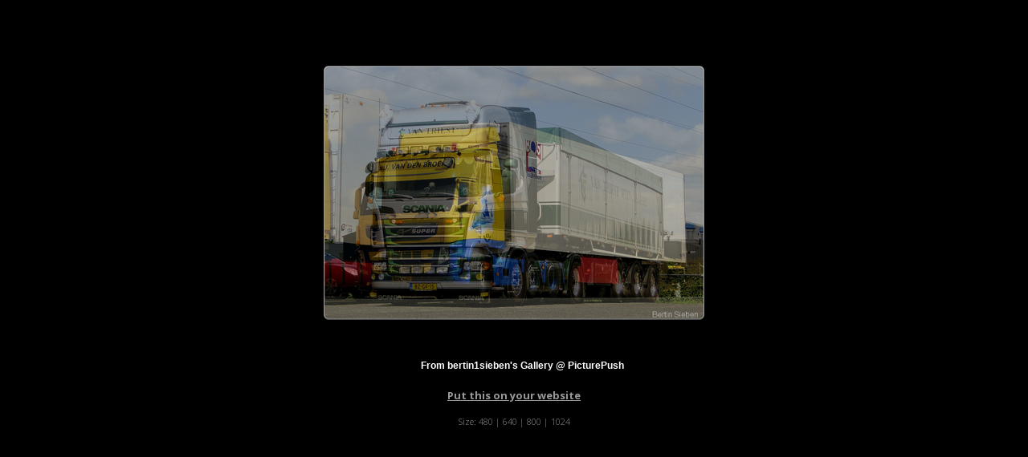

--- FILE ---
content_type: text/html; charset=UTF-8
request_url: https://bertin1sieben.picturepush.com/slideshow?alid=211771
body_size: 724
content:
<html xml:lang="en" lang="en">
  <head>
  	<title>
        Slideshow - 
        01,02-06-2012 Photo album by  Bertin1sieben -   
        
                        
        PicturePush         - Photos        
    
    </title>	
	<script type="text/javascript" src="/consyn/base.js.php?v5"></script>
    <script>Consyn.start('/consyn',['en']);</script>
    
	<link rel="stylesheet" href="https://picturepush.com/style/base3.css?v1698485769" type="text/css" />
    <link rel="shortcut icon" href="/favicon.ico" /> 
    
    <style>
        body{ background-color: black;}
        
        body, p, a{ color: #999999; }
        #center div { margin: auto; }
        .sizes {  font-size: 11px;  }
        .sizes a { text-decoration: none;font-weight: normal; }
    </style>
    
    <meta http-equiv="Content-Type" content="text/html; charset=UTF-8"></meta>
    
  </head>
  <body style="background-color: black; text-align: center;">
    <div id="center" style=" margin: 10px auto 0 auto;">
            
        <script src="/external.js.php?module=slide&mode=album&format=480&&clid=39498&alid=211771" type="text/javascript"></script>
    
        
    <p><a href="/site_publish?ex_clid=39498&mode=album&alid=211771">Put this on your website</a></p>
    
     <p class="sizes">Size: <a href="/slideshow?alid=211771&format=480">480</a> | <a href="/slideshow?alid=211771&format=640">640</a>
     | <a href="/slideshow?alid=211771&format=800">800</a>
     | <a href="/slideshow?alid=211771&format=1024">1024</a></p>
    </div>
  
   
  </body>
</html>

--- FILE ---
content_type: text/javascript;charset=UTF-8
request_url: https://bertin1sieben.picturepush.com/external.js.php?module=slide&mode=album&format=480&&clid=39498&alid=211771
body_size: 2562
content:
if(typeof CONSYN_WIDGET_ID == "undefined"){
    CONSYN_WIDGET_ID = 1;
    CONSYN_WIDGETS = {};
}

ComConsynXss = new function() {
    
  var widgets = CONSYN_WIDGETS;
  this.widgets= CONSYN_WIDGETS;
    
  var BASE_URL = ('https:' == document.location.protocol ?'https://':'http://')+'bertin1sieben.picturepush.com/';
  var CONTENT_URL = BASE_URL + 'api.php?data_format=json&module=slide&mode=album&format=480&clid=39498&alid=211771';
  var STYLESHEET_URL = ('https:' == document.location.protocol ?'https://':'http://')+'bertin1sieben.picturepush.com/widgets/slide.css';
  
  var REQUEST = {"ml_tpl_path":"\/external.js.php","module":"slide","mode":"album","format":"480","clid":"39498","alid":"211771"};
  
  
  function getWidgetId(){
     return (CONSYN_WIDGET_ID++);
  }
  
  function findWidget(id){
     return document.getElementById("com_consyn_widget_"+id);    
  }
  
  function requestStylesheet(stylesheet_url) {
    stylesheet = document.createElement("link");
    stylesheet.rel = "stylesheet";
    stylesheet.type = "text/css";
    stylesheet.href = stylesheet_url;
    stylesheet.media = "all";
    document.lastChild.firstChild.appendChild(stylesheet);
  }
  

  
  Widget = {
      apply: function(htmlElement){
        for(var key in this){
            if(key!="apply"){
                htmlElement[key] = this[key];    
            }
        }
        htmlElement.init();
      },
      extend: function(obj){
         for(var key in this){
            if(typeof obj[key]=="undefined" || key=="extend"){
           		obj[key] = this[key];
            }
         }
         obj.$super = this;
         return obj; 
      },
      receive:  function(data){
         alert("received data for widget"+this.$consynWidgetId);
      },
      request: function(data){
            if(typeof data=="undefined") data={};
          
            data['callback'] = 'ComConsynXss.widgets['+this.$consynWidgetId+'].receive';  
          
            //data['__cookies'] = document.cookie;
            
            var script = document.createElement('script');
            // How you'd pass the current URL into the request
            
            strBuff = [];
            for(var key in data){
                val = data[key];
                
                if(typeof val != "function" && val!=null && key.length>0){
                    strBuff.push("&");
                    
                    strBuff.push(key);
                    strBuff.push("=");
                    strBuff.push(encodeURIComponent(val));
                }
            }
            
            script.src = CONTENT_URL+strBuff.join("");
            
            document.getElementsByTagName("head")[0].appendChild(script);
          
          
      },
      write: function(){
          var id = getWidgetId();
      
          document.write("<div id=\"com_consyn_widget_"+id+"\">loading...</div>");
      
      
          var w = findWidget(id);
          this.$consynWidgetId = id; 
      
          this.apply(w);
      
          widgets[id] = w;
          
          return w;   
          
      }
  }
  
  
  
  
  requestStylesheet(STYLESHEET_URL);
  
  
var entityMap = {
    "&": "&amp;",
    "<": "&lt;",
    ">": "&gt;",
    '"': '&quot;',
    "'": '&#39;',
    "/": '&#x2F;'
  };

function ppEscapeHtml(string) {
    return String(string).replace(/[&<>"'\/]/g, function (s) {
      return entityMap[s];
    });
}

function img_url(row, format){
    
    
    
    return row["server"]+ "/photo/" + encodeURIComponent(format) + "/" + encodeURIComponent((row["FileType"]=="0" || format=="movie")?row["imagefullname"]:(row["Id"]+".jpg")); 
    
}
Slide = Widget.extend({
    $data: null,
    $current: 0,
    $interval: null,
    $href: null,
    $time: 1500,
    $repeats: -1,
    $rep: 0,
    $format: '480',
    $paused: false,
    init: function(){
        this.className="picturepushSlide";  
        
        this.onclick = function(){
            if(this.$href) location.href = this.$href;    
        }
        
        if(typeof REQUEST.repeats !="undefined"){
            this.$repeats = parseInt(REQUEST.repeats);
        }
        if(typeof REQUEST.time !="undefined"){
            this.$time = parseInt(REQUEST.time);
        }        

        if(typeof REQUEST.format !="undefined"){
            this.$format = REQUEST.format;
            
            this.style.width = (parseInt(this.$format)+20)+'px';
            this.style.height = (parseInt(this.$format)-20)+'px';
            
        }        

        
        this.request({pageSize:1000});
        
    },
    fadeTo: function(i, opacity){
            var object = document.getElementById(this.id+"_"+i).style;
            object.opacity = (opacity);
            object.MozOpacity = (opacity);
            object.KhtmlOpacity = (opacity);
            object.filter = "alpha(opacity=" + opacity*100 + ")";         
        
    },
    $tick: 0,
    $stage: 1,
    $STEP: 40,
    animate: function(){
        if(this.$paused) return;
        
        var o = document.getElementById(this.id+"_1");
        var o2 = document.getElementById(this.id+"_2");

        
        
        if(this.$stage==0){
           if(this.$tick < 800){                
                var p = this.$tick/800;
                
                if(p>1) p =1;  
                if(p<0) p=0;
                
                this.fadeTo(1, 1-(p*p));
                this.fadeTo(2, p*p);    
                
                
                
           }else{
             this.switchCurrent();
                this.$stage=1;
                this.$tick=0;
           } 
        }
        if(this.$stage==1){
          if(o.loaded || this.$tick > 4000){
            this.fadeTo(1, 1); 
            this.fadeTo(2, 0);
            this.next();                
            this.$tick=0;
            this.$stage=2;  
          }
           
            
        }
        if(this.$stage==2){
          if((this.$tick > this.$time && o2.loaded)||this.$tick>12000){
                this.$tick=0;
                this.$stage=0;
          }
 
          
        }
        
        
        var w = o.width;
        var h = o.height;
        o.style.marginLeft = (-w/2)+"px";
        o.style.marginTop = (-h/2)+"px";
        
        
        w = o2.width;
        h = o2.height;
        o2.style.marginLeft = (-w/2)+"px";
        o2.style.marginTop = (-h/2)+"px";
        
        
        
        this.$tick+=this.$STEP;
    },
    receive: function(data){  
        
        this.innerHTML = "<img id=\""+this.id+"_1\" onload=\"this.loaded=true;\" /><img id=\""+this.id+"_2\"  onload=\"this.loaded=true;\" />";
        
        if(data.UserName){
            this.innerHTML += "<strong><a href=\""+ppEscapeHtml(data.UserPage)+"\">From "+ppEscapeHtml(data.UserName)+"'s Gallery @ PicturePush</a></strong>";    
        }else{
            this.innerHTML += "<strong><a href=\""+BASE_URL+"\">From PicturePush</a></strong>";
        }
        
        this.$data = data;
        this.switchCurrent();
       // this.next();
        var self = this;
        setInterval(function(){
            self.animate();    
        },this.$STEP);
        
        this.fadeTo(1, 1); 
        this.fadeTo(2, 0);
        
    },
    switchCurrent: function(){
        var img1 = this.$data.rows[this.$current];
        var o = document.getElementById(this.id+"_1");
        o.loaded=false;
        this.setImage(o, img1); 
    },
    next: function(){
        var img1 = this.$data.rows[this.$current];
        var o = document.getElementById(this.id+"_1");
        
        if(this.$paused) return;

        
        var url = (this.$data.UserPage)?(this.$data.UserPage+"/"):BASE_URL;
        url += "album/"+img1['albumid']+"/"+img1['Id'];
        this.$href = url;        
        
        this.$current++;
        if(this.$current == this.$data.rows.length){
            this.$current = 0;
            this.$rep++;
            if(this.$repeats > 0 && this.$rep>=this.$repeats){
                
                this.$paused = true;    
            }
        }
        var img2 = this.$data.rows[this.$current];
        
        o = document.getElementById(this.id+"_2");
        o.loaded=false;
        this.setImage(o,img2);
        
        
        
    },
    setImage: function(img, row){
        img.src = img_url(row,this.$format);   
    }
});



Slide.write();
  
}



--- FILE ---
content_type: application/javascript
request_url: https://bertin1sieben.picturepush.com/api.php?data_format=json&module=slide&mode=album&format=480&clid=39498&alid=211771&pageSize=1000&callback=ComConsynXss.widgets%5B1%5D.receive
body_size: 5664
content:
ComConsynXss.widgets[1].receive({"UserName":"bertin1sieben","UserPage":"https:\/\/bertin1sieben.picturepush.com","rows":[{"Id":"8400719","uploaddate":"2012-06-03 15:43:37","resolution":"800*537","userid":"39498","albumid":"211771","imagefullname":"8400719.jpg","Access_type":"Public","ofilename":"118-BorderMaker.jpg","FileType":"0","version":"0","description":null,"takendate":"2012-06-02 16:10:16","avgrating":null,"views":"2258","hidden":"0","filesize":"665274","email":null,"geo_location":null,"geo_lat":null,"geo_lng":null,"geo_detail":null,"category":"0","albumname":"01,02-06-2012","Album_Access_type":"Public","Computed_Access_type":"Public","guid":"f735079c87eaf69b7c0856e2fe235036","on_s3":"{\"\/picturepush_all\/f735079c87eaf69b7c0856e2fe235036\/100c\/8400719.jpg\":{\"name\":\"\/picturepush_all\/f735079c87eaf69b7c0856e2fe235036\/100c\/8400719.jpg\",\"time\":1338731019,\"size\":19154,\"hash\":\"22974e669cfabd07989e0a5341e9a8c2\"},\"\/picturepush_all\/f735079c87eaf69b7c0856e2fe235036\/220\/8400719.jpg\":{\"name\":\"\/picturepush_all\/f735079c87eaf69b7c0856e2fe235036\/220\/8400719.jpg\",\"time\":1338731548,\"size\":57077,\"hash\":\"e5d0c8a37b50e40f2d74c3690a8cdf61\"},\"\/picturepush_all\/f735079c87eaf69b7c0856e2fe235036\/32c\/8400719.jpg\":{\"name\":\"\/picturepush_all\/f735079c87eaf69b7c0856e2fe235036\/32c\/8400719.jpg\",\"time\":1338732272,\"size\":2335,\"hash\":\"e5400974cd527aa8a1fba809982a5965\"},\"\/picturepush_all\/f735079c87eaf69b7c0856e2fe235036\/480\/8400719.jpg\":{\"name\":\"\/picturepush_all\/f735079c87eaf69b7c0856e2fe235036\/480\/8400719.jpg\",\"time\":1338731019,\"size\":233379,\"hash\":\"3204e0ea2c07205ead5f3e09a40558c8\"},\"\/picturepush_all\/f735079c87eaf69b7c0856e2fe235036\/640\/8400719.jpg\":{\"name\":\"\/picturepush_all\/f735079c87eaf69b7c0856e2fe235036\/640\/8400719.jpg\",\"time\":1338731548,\"size\":400822,\"hash\":\"6b3e5e1f6dfe8db435aacab85606b11b\"},\"\/picturepush_all\/f735079c87eaf69b7c0856e2fe235036\/64c\/8400719.jpg\":{\"name\":\"\/picturepush_all\/f735079c87eaf69b7c0856e2fe235036\/64c\/8400719.jpg\",\"time\":1338731019,\"size\":8011,\"hash\":\"bf7401bde51dab999fb4342efb8c3ce1\"},\"\/picturepush_all\/f735079c87eaf69b7c0856e2fe235036\/img\/8400719.jpg\":{\"name\":\"\/picturepush_all\/f735079c87eaf69b7c0856e2fe235036\/img\/8400719.jpg\",\"time\":1338731019,\"size\":665274,\"hash\":\"c6b55ec4cfd065e6e9419bfdc0b66284\"}}","takenday":"2012-06-02","gallery_id":"39498","IP":"94.213.139.249","md5hash":null,"deleted":"0","username":"bertin1sieben","usertype":"p","pagename":"bertin1sieben","suspended":"0","pref_show_originals":"1","pref_copyright_enable":"0","disk":"4","__row":0,"server":"https:\/\/www1.picturepush.com"},{"Id":"8400718","uploaddate":"2012-06-03 15:43:36","resolution":"800*538","userid":"39498","albumid":"211771","imagefullname":"8400718.jpg","Access_type":"Public","ofilename":"107-BorderMaker.jpg","FileType":"0","version":"0","description":null,"takendate":"2012-06-02 16:08:25","avgrating":null,"views":"1468","hidden":"0","filesize":"547242","email":null,"geo_location":null,"geo_lat":null,"geo_lng":null,"geo_detail":null,"category":"0","albumname":"01,02-06-2012","Album_Access_type":"Public","Computed_Access_type":"Public","guid":"e0b9b1544d0d01a42776dfc56da93c22","on_s3":"{\"\/picturepush_all\/e0b9b1544d0d01a42776dfc56da93c22\/100c\/8400718.jpg\":{\"name\":\"\/picturepush_all\/e0b9b1544d0d01a42776dfc56da93c22\/100c\/8400718.jpg\",\"time\":1338731017,\"size\":17573,\"hash\":\"0238db9b006db2b2eed40f634f9db834\"},\"\/picturepush_all\/e0b9b1544d0d01a42776dfc56da93c22\/220\/8400718.jpg\":{\"name\":\"\/picturepush_all\/e0b9b1544d0d01a42776dfc56da93c22\/220\/8400718.jpg\",\"time\":1338731534,\"size\":49471,\"hash\":\"3dea2dcf76366f25448598ff1559233e\"},\"\/picturepush_all\/e0b9b1544d0d01a42776dfc56da93c22\/480\/8400718.jpg\":{\"name\":\"\/picturepush_all\/e0b9b1544d0d01a42776dfc56da93c22\/480\/8400718.jpg\",\"time\":1338731017,\"size\":197552,\"hash\":\"5086299acac29f77c675ca1801634e3b\"},\"\/picturepush_all\/e0b9b1544d0d01a42776dfc56da93c22\/640\/8400718.jpg\":{\"name\":\"\/picturepush_all\/e0b9b1544d0d01a42776dfc56da93c22\/640\/8400718.jpg\",\"time\":1338731534,\"size\":339353,\"hash\":\"dbfdc1ae2bcc5cb60f4f4542e3cd07f3\"},\"\/picturepush_all\/e0b9b1544d0d01a42776dfc56da93c22\/64c\/8400718.jpg\":{\"name\":\"\/picturepush_all\/e0b9b1544d0d01a42776dfc56da93c22\/64c\/8400718.jpg\",\"time\":1338731017,\"size\":7679,\"hash\":\"c114f8408829e4ebf5d4d9cf1cc9e550\"},\"\/picturepush_all\/e0b9b1544d0d01a42776dfc56da93c22\/img\/8400718.jpg\":{\"name\":\"\/picturepush_all\/e0b9b1544d0d01a42776dfc56da93c22\/img\/8400718.jpg\",\"time\":1338731017,\"size\":547242,\"hash\":\"402a0e52ed862e3613170c49db84af2f\"}}","takenday":"2012-06-02","gallery_id":"39498","IP":"94.213.139.249","md5hash":null,"deleted":"0","username":"bertin1sieben","usertype":"p","pagename":"bertin1sieben","suspended":"0","pref_show_originals":"1","pref_copyright_enable":"0","disk":"4","__row":1,"server":"https:\/\/www1.picturepush.com"},{"Id":"8400717","uploaddate":"2012-06-03 15:43:34","resolution":"800*538","userid":"39498","albumid":"211771","imagefullname":"8400717.jpg","Access_type":"Public","ofilename":"106-BorderMaker.jpg","FileType":"0","version":"0","description":null,"takendate":"2012-06-02 15:48:33","avgrating":null,"views":"1425","hidden":"0","filesize":"457346","email":null,"geo_location":null,"geo_lat":null,"geo_lng":null,"geo_detail":null,"category":"0","albumname":"01,02-06-2012","Album_Access_type":"Public","Computed_Access_type":"Public","guid":"0318c5aac6f9972742085006a91dbbcf","on_s3":"{\"\/picturepush_all\/0318c5aac6f9972742085006a91dbbcf\/100c\/8400717.jpg\":{\"name\":\"\/picturepush_all\/0318c5aac6f9972742085006a91dbbcf\/100c\/8400717.jpg\",\"time\":1338731016,\"size\":12863,\"hash\":\"a65ab61a604089c7ee2cba09112fd45d\"},\"\/picturepush_all\/0318c5aac6f9972742085006a91dbbcf\/220\/8400717.jpg\":{\"name\":\"\/picturepush_all\/0318c5aac6f9972742085006a91dbbcf\/220\/8400717.jpg\",\"time\":1338731491,\"size\":39367,\"hash\":\"b3c7d7374850154191224b4831bc00fd\"},\"\/picturepush_all\/0318c5aac6f9972742085006a91dbbcf\/480\/8400717.jpg\":{\"name\":\"\/picturepush_all\/0318c5aac6f9972742085006a91dbbcf\/480\/8400717.jpg\",\"time\":1338731016,\"size\":160995,\"hash\":\"e405def9855afb9bdde9697a0da42e95\"},\"\/picturepush_all\/0318c5aac6f9972742085006a91dbbcf\/640\/8400717.jpg\":{\"name\":\"\/picturepush_all\/0318c5aac6f9972742085006a91dbbcf\/640\/8400717.jpg\",\"time\":1338731491,\"size\":279927,\"hash\":\"2da3f4ef93966ba30da61d3645c8fe78\"},\"\/picturepush_all\/0318c5aac6f9972742085006a91dbbcf\/64c\/8400717.jpg\":{\"name\":\"\/picturepush_all\/0318c5aac6f9972742085006a91dbbcf\/64c\/8400717.jpg\",\"time\":1338731015,\"size\":5846,\"hash\":\"6575613b79521874cebaafb1eaddbcbb\"},\"\/picturepush_all\/0318c5aac6f9972742085006a91dbbcf\/img\/8400717.jpg\":{\"name\":\"\/picturepush_all\/0318c5aac6f9972742085006a91dbbcf\/img\/8400717.jpg\",\"time\":1338731015,\"size\":457346,\"hash\":\"f386abac58ba69af32729d7d54f3acf8\"}}","takenday":"2012-06-02","gallery_id":"39498","IP":"94.213.139.249","md5hash":null,"deleted":"0","username":"bertin1sieben","usertype":"p","pagename":"bertin1sieben","suspended":"0","pref_show_originals":"1","pref_copyright_enable":"0","disk":"4","__row":2,"server":"https:\/\/www1.picturepush.com"},{"Id":"8400716","uploaddate":"2012-06-03 15:43:33","resolution":"800*538","userid":"39498","albumid":"211771","imagefullname":"8400716.jpg","Access_type":"Public","ofilename":"105-BorderMaker.jpg","FileType":"0","version":"0","description":null,"takendate":"2012-06-01 21:51:09","avgrating":null,"views":"848","hidden":"0","filesize":"620295","email":null,"geo_location":null,"geo_lat":null,"geo_lng":null,"geo_detail":null,"category":"0","albumname":"01,02-06-2012","Album_Access_type":"Public","Computed_Access_type":"Public","guid":"60129f15e5451f5d5f468c91993d231d","on_s3":"{\"\/picturepush_all\/60129f15e5451f5d5f468c91993d231d\/100c\/8400716.jpg\":{\"name\":\"\/picturepush_all\/60129f15e5451f5d5f468c91993d231d\/100c\/8400716.jpg\",\"time\":1338731014,\"size\":18285,\"hash\":\"fa41e2eca21748dff2fba43e04acd8be\"},\"\/picturepush_all\/60129f15e5451f5d5f468c91993d231d\/220\/8400716.jpg\":{\"name\":\"\/picturepush_all\/60129f15e5451f5d5f468c91993d231d\/220\/8400716.jpg\",\"time\":1338731458,\"size\":54473,\"hash\":\"9c053ea305a949fdf79dc3adddde559e\"},\"\/picturepush_all\/60129f15e5451f5d5f468c91993d231d\/480\/8400716.jpg\":{\"name\":\"\/picturepush_all\/60129f15e5451f5d5f468c91993d231d\/480\/8400716.jpg\",\"time\":1338731014,\"size\":220358,\"hash\":\"3dc84d8159338cd623a8469a90a25be8\"},\"\/picturepush_all\/60129f15e5451f5d5f468c91993d231d\/640\/8400716.jpg\":{\"name\":\"\/picturepush_all\/60129f15e5451f5d5f468c91993d231d\/640\/8400716.jpg\",\"time\":1338731458,\"size\":380011,\"hash\":\"f855f441decc2e8943ceb88e4bffbde8\"},\"\/picturepush_all\/60129f15e5451f5d5f468c91993d231d\/64c\/8400716.jpg\":{\"name\":\"\/picturepush_all\/60129f15e5451f5d5f468c91993d231d\/64c\/8400716.jpg\",\"time\":1338731014,\"size\":7785,\"hash\":\"508a282aa0a0c8e8d66518a3c658d871\"},\"\/picturepush_all\/60129f15e5451f5d5f468c91993d231d\/img\/8400716.jpg\":{\"name\":\"\/picturepush_all\/60129f15e5451f5d5f468c91993d231d\/img\/8400716.jpg\",\"time\":1338731014,\"size\":620295,\"hash\":\"035c5f138914cc7330cf3df2a66a9fc0\"}}","takenday":"2012-06-01","gallery_id":"39498","IP":"94.213.139.249","md5hash":null,"deleted":"0","username":"bertin1sieben","usertype":"p","pagename":"bertin1sieben","suspended":"0","pref_show_originals":"1","pref_copyright_enable":"0","disk":"4","__row":3,"server":"https:\/\/www1.picturepush.com"},{"Id":"8400715","uploaddate":"2012-06-03 15:43:31","resolution":"800*538","userid":"39498","albumid":"211771","imagefullname":"8400715.jpg","Access_type":"Public","ofilename":"094-BorderMaker.jpg","FileType":"0","version":"0","description":null,"takendate":"2012-06-01 21:19:53","avgrating":null,"views":"860","hidden":"0","filesize":"536310","email":null,"geo_location":null,"geo_lat":null,"geo_lng":null,"geo_detail":null,"category":"0","albumname":"01,02-06-2012","Album_Access_type":"Public","Computed_Access_type":"Public","guid":"d9eddcea2bd580131d09c43ba3d5daa2","on_s3":"{\"\\\/picturepush_all\\\/d9eddcea2bd580131d09c43ba3d5daa2\\\/100c\\\/8400715.jpg\":{\"name\":\"\\\/picturepush_all\\\/d9eddcea2bd580131d09c43ba3d5daa2\\\/100c\\\/8400715.jpg\",\"time\":1338731012,\"size\":16641,\"hash\":\"8febb711805f6a48e2a1075716b6d351\"},\"\\\/picturepush_all\\\/d9eddcea2bd580131d09c43ba3d5daa2\\\/220\\\/8400715.jpg\":{\"name\":\"\\\/picturepush_all\\\/d9eddcea2bd580131d09c43ba3d5daa2\\\/220\\\/8400715.jpg\",\"time\":1338731442,\"size\":48721,\"hash\":\"e10d56272b54fc23559542db490fcbee\"},\"\\\/picturepush_all\\\/d9eddcea2bd580131d09c43ba3d5daa2\\\/480\\\/8400715.jpg\":{\"name\":\"\\\/picturepush_all\\\/d9eddcea2bd580131d09c43ba3d5daa2\\\/480\\\/8400715.jpg\",\"time\":1338731013,\"size\":192792,\"hash\":\"1eb1facb154177e9eb2221baef90f3c5\"},\"\\\/picturepush_all\\\/d9eddcea2bd580131d09c43ba3d5daa2\\\/640\\\/8400715.jpg\":{\"name\":\"\\\/picturepush_all\\\/d9eddcea2bd580131d09c43ba3d5daa2\\\/640\\\/8400715.jpg\",\"time\":1338731442,\"size\":330324,\"hash\":\"2902c8eaa5a23aa0f173f01e9a5d04e5\"},\"\\\/picturepush_all\\\/d9eddcea2bd580131d09c43ba3d5daa2\\\/64c\\\/8400715.jpg\":{\"name\":\"\\\/picturepush_all\\\/d9eddcea2bd580131d09c43ba3d5daa2\\\/64c\\\/8400715.jpg\",\"time\":1338731012,\"size\":7323,\"hash\":\"3b317f6cd556ac91d08847374f83039a\"},\"\\\/picturepush_all\\\/d9eddcea2bd580131d09c43ba3d5daa2\\\/img\\\/8400715.jpg\":{\"name\":\"\\\/picturepush_all\\\/d9eddcea2bd580131d09c43ba3d5daa2\\\/img\\\/8400715.jpg\",\"time\":1338731012,\"size\":536310,\"hash\":\"dd15dfccb528e5b35ec3234bec67b473\"},\"\\\/picturepush_all\\\/d9eddcea2bd580131d09c43ba3d5daa2\\\/oimg\\\/8400715.jpg\":{\"name\":\"\\\/picturepush_all\\\/d9eddcea2bd580131d09c43ba3d5daa2\\\/oimg\\\/8400715.jpg\",\"time\":1769667901,\"size\":237651,\"hash\":\"a5f661d5ef5ccc0dac1a5da6d4b3bdc9\"}}","takenday":"2012-06-01","gallery_id":"39498","IP":"94.213.139.249","md5hash":null,"deleted":"0","username":"bertin1sieben","usertype":"p","pagename":"bertin1sieben","suspended":"0","pref_show_originals":"1","pref_copyright_enable":"0","disk":"4","__row":4,"server":"https:\/\/www1.picturepush.com"},{"Id":"8400714","uploaddate":"2012-06-03 15:43:29","resolution":"800*538","userid":"39498","albumid":"211771","imagefullname":"8400714.jpg","Access_type":"Public","ofilename":"087-BorderMaker.jpg","FileType":"0","version":"0","description":null,"takendate":"2012-06-01 21:00:00","avgrating":null,"views":"843","hidden":"0","filesize":"548021","email":null,"geo_location":null,"geo_lat":null,"geo_lng":null,"geo_detail":null,"category":"0","albumname":"01,02-06-2012","Album_Access_type":"Public","Computed_Access_type":"Public","guid":"6c35cd841af0af81ac53566b0f2811bf","on_s3":"{\"\/picturepush_all\/6c35cd841af0af81ac53566b0f2811bf\/100c\/8400714.jpg\":{\"name\":\"\/picturepush_all\/6c35cd841af0af81ac53566b0f2811bf\/100c\/8400714.jpg\",\"time\":1338731011,\"size\":15611,\"hash\":\"43e301b6974d02ad8c0016ca439014dd\"},\"\/picturepush_all\/6c35cd841af0af81ac53566b0f2811bf\/220\/8400714.jpg\":{\"name\":\"\/picturepush_all\/6c35cd841af0af81ac53566b0f2811bf\/220\/8400714.jpg\",\"time\":1338731427,\"size\":46441,\"hash\":\"78ab6186bf5d4c96025f35b32c4d0df4\"},\"\/picturepush_all\/6c35cd841af0af81ac53566b0f2811bf\/480\/8400714.jpg\":{\"name\":\"\/picturepush_all\/6c35cd841af0af81ac53566b0f2811bf\/480\/8400714.jpg\",\"time\":1338731011,\"size\":190660,\"hash\":\"3a3870e3d206857b336b879e7ecc0992\"},\"\/picturepush_all\/6c35cd841af0af81ac53566b0f2811bf\/640\/8400714.jpg\":{\"name\":\"\/picturepush_all\/6c35cd841af0af81ac53566b0f2811bf\/640\/8400714.jpg\",\"time\":1338731427,\"size\":330461,\"hash\":\"86eda9d86cc224599794fa4551fbe8d3\"},\"\/picturepush_all\/6c35cd841af0af81ac53566b0f2811bf\/64c\/8400714.jpg\":{\"name\":\"\/picturepush_all\/6c35cd841af0af81ac53566b0f2811bf\/64c\/8400714.jpg\",\"time\":1338731011,\"size\":6706,\"hash\":\"524a69c6407ca1862182bdfc845dcae7\"},\"\/picturepush_all\/6c35cd841af0af81ac53566b0f2811bf\/img\/8400714.jpg\":{\"name\":\"\/picturepush_all\/6c35cd841af0af81ac53566b0f2811bf\/img\/8400714.jpg\",\"time\":1338731011,\"size\":548021,\"hash\":\"54d71897baefe83477a4261732f639cd\"}}","takenday":"2012-06-01","gallery_id":"39498","IP":"94.213.139.249","md5hash":null,"deleted":"0","username":"bertin1sieben","usertype":"p","pagename":"bertin1sieben","suspended":"0","pref_show_originals":"1","pref_copyright_enable":"0","disk":"4","__row":5,"server":"https:\/\/www1.picturepush.com"},{"Id":"8400713","uploaddate":"2012-06-03 15:43:28","resolution":"800*538","userid":"39498","albumid":"211771","imagefullname":"8400713.jpg","Access_type":"Public","ofilename":"079-BorderMaker.jpg","FileType":"0","version":"0","description":null,"takendate":"2012-06-01 20:56:04","avgrating":null,"views":"811","hidden":"0","filesize":"560743","email":null,"geo_location":null,"geo_lat":null,"geo_lng":null,"geo_detail":null,"category":"0","albumname":"01,02-06-2012","Album_Access_type":"Public","Computed_Access_type":"Public","guid":"a41e6ae7b2a2c7851e9e289987294473","on_s3":"{\"\/picturepush_all\/a41e6ae7b2a2c7851e9e289987294473\/100c\/8400713.jpg\":{\"name\":\"\/picturepush_all\/a41e6ae7b2a2c7851e9e289987294473\/100c\/8400713.jpg\",\"time\":1338731009,\"size\":17468,\"hash\":\"879804ff1b7fb276984e35f70df982ce\"},\"\/picturepush_all\/a41e6ae7b2a2c7851e9e289987294473\/480\/8400713.jpg\":{\"name\":\"\/picturepush_all\/a41e6ae7b2a2c7851e9e289987294473\/480\/8400713.jpg\",\"time\":1338731009,\"size\":201801,\"hash\":\"e7c71201e8fc82d81f4d66f39b787649\"},\"\/picturepush_all\/a41e6ae7b2a2c7851e9e289987294473\/640\/8400713.jpg\":{\"name\":\"\/picturepush_all\/a41e6ae7b2a2c7851e9e289987294473\/640\/8400713.jpg\",\"time\":1376936636,\"size\":345973,\"hash\":\"a6fd7e7101aa4a8e2f55eec3130dd843\"},\"\/picturepush_all\/a41e6ae7b2a2c7851e9e289987294473\/64c\/8400713.jpg\":{\"name\":\"\/picturepush_all\/a41e6ae7b2a2c7851e9e289987294473\/64c\/8400713.jpg\",\"time\":1338731009,\"size\":7532,\"hash\":\"c78eb561189bb469d32cb43a6604cb41\"},\"\/picturepush_all\/a41e6ae7b2a2c7851e9e289987294473\/img\/8400713.jpg\":{\"name\":\"\/picturepush_all\/a41e6ae7b2a2c7851e9e289987294473\/img\/8400713.jpg\",\"time\":1338731009,\"size\":560743,\"hash\":\"7383b6c745de9e6ca363db0d3364bf89\"}}","takenday":"2012-06-01","gallery_id":"39498","IP":"94.213.139.249","md5hash":null,"deleted":"0","username":"bertin1sieben","usertype":"p","pagename":"bertin1sieben","suspended":"0","pref_show_originals":"1","pref_copyright_enable":"0","disk":"4","__row":6,"server":"https:\/\/www1.picturepush.com"},{"Id":"8400711","uploaddate":"2012-06-03 15:43:26","resolution":"800*539","userid":"39498","albumid":"211771","imagefullname":"8400711.jpg","Access_type":"Public","ofilename":"077-BorderMaker.jpg","FileType":"0","version":"0","description":null,"takendate":"2012-06-01 20:55:51","avgrating":null,"views":"772","hidden":"0","filesize":"560134","email":null,"geo_location":null,"geo_lat":null,"geo_lng":null,"geo_detail":null,"category":"0","albumname":"01,02-06-2012","Album_Access_type":"Public","Computed_Access_type":"Public","guid":"1c25521e207f6236aed2738f3e9f6f1b","on_s3":"{\"\/picturepush_all\/1c25521e207f6236aed2738f3e9f6f1b\/100c\/8400711.jpg\":{\"name\":\"\/picturepush_all\/1c25521e207f6236aed2738f3e9f6f1b\/100c\/8400711.jpg\",\"time\":1338731008,\"size\":17266,\"hash\":\"584b01623c885f7d872a1de57a41b7b4\"},\"\/picturepush_all\/1c25521e207f6236aed2738f3e9f6f1b\/220\/8400711.jpg\":{\"name\":\"\/picturepush_all\/1c25521e207f6236aed2738f3e9f6f1b\/220\/8400711.jpg\",\"time\":1338731411,\"size\":50053,\"hash\":\"3f0fe3c9ba681a523e475831ff8e334b\"},\"\/picturepush_all\/1c25521e207f6236aed2738f3e9f6f1b\/480\/8400711.jpg\":{\"name\":\"\/picturepush_all\/1c25521e207f6236aed2738f3e9f6f1b\/480\/8400711.jpg\",\"time\":1338731008,\"size\":201561,\"hash\":\"41cdf3ce3bbfd26dcb37e57c38d9b23d\"},\"\/picturepush_all\/1c25521e207f6236aed2738f3e9f6f1b\/640\/8400711.jpg\":{\"name\":\"\/picturepush_all\/1c25521e207f6236aed2738f3e9f6f1b\/640\/8400711.jpg\",\"time\":1338731411,\"size\":347683,\"hash\":\"2fb23729835f1a15181c0db7dfc81c69\"},\"\/picturepush_all\/1c25521e207f6236aed2738f3e9f6f1b\/64c\/8400711.jpg\":{\"name\":\"\/picturepush_all\/1c25521e207f6236aed2738f3e9f6f1b\/64c\/8400711.jpg\",\"time\":1338731008,\"size\":7496,\"hash\":\"be2bd18b51c4b687a6a8682fbb5b35a4\"},\"\/picturepush_all\/1c25521e207f6236aed2738f3e9f6f1b\/img\/8400711.jpg\":{\"name\":\"\/picturepush_all\/1c25521e207f6236aed2738f3e9f6f1b\/img\/8400711.jpg\",\"time\":1338731007,\"size\":560134,\"hash\":\"497129a0951fabd3607000b946500e37\"}}","takenday":"2012-06-01","gallery_id":"39498","IP":"94.213.139.249","md5hash":null,"deleted":"0","username":"bertin1sieben","usertype":"p","pagename":"bertin1sieben","suspended":"0","pref_show_originals":"1","pref_copyright_enable":"0","disk":"4","__row":7,"server":"https:\/\/www1.picturepush.com"},{"Id":"8400710","uploaddate":"2012-06-03 15:43:25","resolution":"800*538","userid":"39498","albumid":"211771","imagefullname":"8400710.jpg","Access_type":"Public","ofilename":"068-BorderMaker.jpg","FileType":"0","version":"0","description":null,"takendate":"2012-06-01 20:45:13","avgrating":null,"views":"728","hidden":"0","filesize":"594666","email":null,"geo_location":null,"geo_lat":null,"geo_lng":null,"geo_detail":null,"category":"0","albumname":"01,02-06-2012","Album_Access_type":"Public","Computed_Access_type":"Public","guid":"0716d7d162d696fdd798bf37c2ca1942","on_s3":"{\"\/picturepush_all\/0716d7d162d696fdd798bf37c2ca1942\/100c\/8400710.jpg\":{\"name\":\"\/picturepush_all\/0716d7d162d696fdd798bf37c2ca1942\/100c\/8400710.jpg\",\"time\":1338731006,\"size\":18014,\"hash\":\"75a52986976dd4b3439cbe464da73a32\"},\"\/picturepush_all\/0716d7d162d696fdd798bf37c2ca1942\/220\/8400710.jpg\":{\"name\":\"\/picturepush_all\/0716d7d162d696fdd798bf37c2ca1942\/220\/8400710.jpg\",\"time\":1338732355,\"size\":52667,\"hash\":\"fa67346ec61be458c681ebdcfb9bd9bd\"},\"\/picturepush_all\/0716d7d162d696fdd798bf37c2ca1942\/480\/8400710.jpg\":{\"name\":\"\/picturepush_all\/0716d7d162d696fdd798bf37c2ca1942\/480\/8400710.jpg\",\"time\":1338731006,\"size\":214085,\"hash\":\"030f3dcdff706ca9e6f907dfaadadf20\"},\"\/picturepush_all\/0716d7d162d696fdd798bf37c2ca1942\/640\/8400710.jpg\":{\"name\":\"\/picturepush_all\/0716d7d162d696fdd798bf37c2ca1942\/640\/8400710.jpg\",\"time\":1338732355,\"size\":365879,\"hash\":\"ae0b13ab1f97e1f489048a8903f6a0bb\"},\"\/picturepush_all\/0716d7d162d696fdd798bf37c2ca1942\/64c\/8400710.jpg\":{\"name\":\"\/picturepush_all\/0716d7d162d696fdd798bf37c2ca1942\/64c\/8400710.jpg\",\"time\":1338731006,\"size\":7912,\"hash\":\"77191a5c9228b51ccd243a2e1d67cedd\"},\"\/picturepush_all\/0716d7d162d696fdd798bf37c2ca1942\/img\/8400710.jpg\":{\"name\":\"\/picturepush_all\/0716d7d162d696fdd798bf37c2ca1942\/img\/8400710.jpg\",\"time\":1338731006,\"size\":594666,\"hash\":\"8101090ab0b616d1a5cc54a1b9e21869\"}}","takenday":"2012-06-01","gallery_id":"39498","IP":"94.213.139.249","md5hash":null,"deleted":"0","username":"bertin1sieben","usertype":"p","pagename":"bertin1sieben","suspended":"0","pref_show_originals":"1","pref_copyright_enable":"0","disk":"4","__row":8,"server":"https:\/\/www1.picturepush.com"},{"Id":"8400709","uploaddate":"2012-06-03 15:43:23","resolution":"800*538","userid":"39498","albumid":"211771","imagefullname":"8400709.jpg","Access_type":"Public","ofilename":"066-BorderMaker.jpg","FileType":"0","version":"0","description":null,"takendate":"2012-06-01 20:44:57","avgrating":null,"views":"699","hidden":"0","filesize":"596062","email":null,"geo_location":null,"geo_lat":null,"geo_lng":null,"geo_detail":null,"category":"0","albumname":"01,02-06-2012","Album_Access_type":"Public","Computed_Access_type":"Public","guid":"1cc9adc78484165e2c8f020529777d76","on_s3":"{\"\/picturepush_all\/1cc9adc78484165e2c8f020529777d76\/100c\/8400709.jpg\":{\"name\":\"\/picturepush_all\/1cc9adc78484165e2c8f020529777d76\/100c\/8400709.jpg\",\"time\":1338731005,\"size\":18067,\"hash\":\"f69e87ad31ad0c8306e11e4c43bc2811\"},\"\/picturepush_all\/1cc9adc78484165e2c8f020529777d76\/220\/8400709.jpg\":{\"name\":\"\/picturepush_all\/1cc9adc78484165e2c8f020529777d76\/220\/8400709.jpg\",\"time\":1338731348,\"size\":52316,\"hash\":\"b72d856843644c27a10fc2bf36c909cb\"},\"\/picturepush_all\/1cc9adc78484165e2c8f020529777d76\/480\/8400709.jpg\":{\"name\":\"\/picturepush_all\/1cc9adc78484165e2c8f020529777d76\/480\/8400709.jpg\",\"time\":1338731005,\"size\":212440,\"hash\":\"f4959a52e3bbadbb6f73ee52be28061a\"},\"\/picturepush_all\/1cc9adc78484165e2c8f020529777d76\/640\/8400709.jpg\":{\"name\":\"\/picturepush_all\/1cc9adc78484165e2c8f020529777d76\/640\/8400709.jpg\",\"time\":1338731352,\"size\":368010,\"hash\":\"2987ac534b37823017322c32e0697fad\"},\"\/picturepush_all\/1cc9adc78484165e2c8f020529777d76\/64c\/8400709.jpg\":{\"name\":\"\/picturepush_all\/1cc9adc78484165e2c8f020529777d76\/64c\/8400709.jpg\",\"time\":1338731005,\"size\":7819,\"hash\":\"e55a7e4d4f7eaf2190d0b9de6634bf93\"},\"\/picturepush_all\/1cc9adc78484165e2c8f020529777d76\/img\/8400709.jpg\":{\"name\":\"\/picturepush_all\/1cc9adc78484165e2c8f020529777d76\/img\/8400709.jpg\",\"time\":1338731004,\"size\":596062,\"hash\":\"0beb98f51095f5fdd32a9a92aa7f6ddd\"}}","takenday":"2012-06-01","gallery_id":"39498","IP":"94.213.139.249","md5hash":null,"deleted":"0","username":"bertin1sieben","usertype":"p","pagename":"bertin1sieben","suspended":"0","pref_show_originals":"1","pref_copyright_enable":"0","disk":"4","__row":9,"server":"https:\/\/www1.picturepush.com"},{"Id":"8400708","uploaddate":"2012-06-03 15:43:20","resolution":"800*538","userid":"39498","albumid":"211771","imagefullname":"8400708.jpg","Access_type":"Public","ofilename":"057-BorderMaker.jpg","FileType":"0","version":"0","description":null,"takendate":"2012-06-01 20:43:30","avgrating":null,"views":"607","hidden":"0","filesize":"564331","email":null,"geo_location":null,"geo_lat":null,"geo_lng":null,"geo_detail":null,"category":"0","albumname":"01,02-06-2012","Album_Access_type":"Public","Computed_Access_type":"Public","guid":"3ce2024944b76952bfdc53378a7d7fb1","on_s3":"{\"\/picturepush_all\/3ce2024944b76952bfdc53378a7d7fb1\/100c\/8400708.jpg\":{\"name\":\"\/picturepush_all\/3ce2024944b76952bfdc53378a7d7fb1\/100c\/8400708.jpg\",\"time\":1338731003,\"size\":17905,\"hash\":\"062cca604c3938101875b3b18e2fadf5\"},\"\/picturepush_all\/3ce2024944b76952bfdc53378a7d7fb1\/480\/8400708.jpg\":{\"name\":\"\/picturepush_all\/3ce2024944b76952bfdc53378a7d7fb1\/480\/8400708.jpg\",\"time\":1338731004,\"size\":206940,\"hash\":\"996852f179738516d6b2f23487673300\"},\"\/picturepush_all\/3ce2024944b76952bfdc53378a7d7fb1\/640\/8400708.jpg\":{\"name\":\"\/picturepush_all\/3ce2024944b76952bfdc53378a7d7fb1\/640\/8400708.jpg\",\"time\":1376936635,\"size\":354167,\"hash\":\"ab901bd52220ce9ee1d9e3902dc164c1\"},\"\/picturepush_all\/3ce2024944b76952bfdc53378a7d7fb1\/64c\/8400708.jpg\":{\"name\":\"\/picturepush_all\/3ce2024944b76952bfdc53378a7d7fb1\/64c\/8400708.jpg\",\"time\":1338731003,\"size\":7649,\"hash\":\"7c1b778ce7f3bf5b29d6a68ceba086f9\"},\"\/picturepush_all\/3ce2024944b76952bfdc53378a7d7fb1\/img\/8400708.jpg\":{\"name\":\"\/picturepush_all\/3ce2024944b76952bfdc53378a7d7fb1\/img\/8400708.jpg\",\"time\":1338731001,\"size\":564331,\"hash\":\"79ce41270d5345c472c2e6e4ec80fcc5\"}}","takenday":"2012-06-01","gallery_id":"39498","IP":"94.213.139.249","md5hash":null,"deleted":"0","username":"bertin1sieben","usertype":"p","pagename":"bertin1sieben","suspended":"0","pref_show_originals":"1","pref_copyright_enable":"0","disk":"4","__row":10,"server":"https:\/\/www1.picturepush.com"},{"Id":"8400704","uploaddate":"2012-06-03 15:43:18","resolution":"800*538","userid":"39498","albumid":"211771","imagefullname":"8400704.jpg","Access_type":"Public","ofilename":"050-BorderMaker.jpg","FileType":"0","version":"0","description":null,"takendate":"2012-06-01 20:36:09","avgrating":null,"views":"662","hidden":"0","filesize":"570059","email":null,"geo_location":null,"geo_lat":null,"geo_lng":null,"geo_detail":null,"category":"0","albumname":"01,02-06-2012","Album_Access_type":"Public","Computed_Access_type":"Public","guid":"308b323f026a71db543d3b6bf842fa5b","on_s3":"{\"\/picturepush_all\/308b323f026a71db543d3b6bf842fa5b\/100c\/8400704.jpg\":{\"name\":\"\/picturepush_all\/308b323f026a71db543d3b6bf842fa5b\/100c\/8400704.jpg\",\"time\":1338730999,\"size\":18454,\"hash\":\"56fb95fd80a0c443f02b0002ddea4546\"},\"\/picturepush_all\/308b323f026a71db543d3b6bf842fa5b\/220\/8400704.jpg\":{\"name\":\"\/picturepush_all\/308b323f026a71db543d3b6bf842fa5b\/220\/8400704.jpg\",\"time\":1338731325,\"size\":52051,\"hash\":\"da847e433466845d6ca1eb1f870f4b9f\"},\"\/picturepush_all\/308b323f026a71db543d3b6bf842fa5b\/480\/8400704.jpg\":{\"name\":\"\/picturepush_all\/308b323f026a71db543d3b6bf842fa5b\/480\/8400704.jpg\",\"time\":1338730999,\"size\":206917,\"hash\":\"50c93b455230b6e62b53ecb2976609e9\"},\"\/picturepush_all\/308b323f026a71db543d3b6bf842fa5b\/640\/8400704.jpg\":{\"name\":\"\/picturepush_all\/308b323f026a71db543d3b6bf842fa5b\/640\/8400704.jpg\",\"time\":1338731324,\"size\":354092,\"hash\":\"1400e96ef833c17df75b9273457a4e3b\"},\"\/picturepush_all\/308b323f026a71db543d3b6bf842fa5b\/64c\/8400704.jpg\":{\"name\":\"\/picturepush_all\/308b323f026a71db543d3b6bf842fa5b\/64c\/8400704.jpg\",\"time\":1338730999,\"size\":7937,\"hash\":\"9bee109a4fa531ed69535ce13ea684db\"},\"\/picturepush_all\/308b323f026a71db543d3b6bf842fa5b\/img\/8400704.jpg\":{\"name\":\"\/picturepush_all\/308b323f026a71db543d3b6bf842fa5b\/img\/8400704.jpg\",\"time\":1338730999,\"size\":570059,\"hash\":\"1320420f4a8a0865b56c59f4c32c8d8f\"}}","takenday":"2012-06-01","gallery_id":"39498","IP":"94.213.139.249","md5hash":null,"deleted":"0","username":"bertin1sieben","usertype":"p","pagename":"bertin1sieben","suspended":"0","pref_show_originals":"1","pref_copyright_enable":"0","disk":"4","__row":11,"server":"https:\/\/www1.picturepush.com"},{"Id":"8400702","uploaddate":"2012-06-03 15:43:16","resolution":"800*538","userid":"39498","albumid":"211771","imagefullname":"8400702.jpg","Access_type":"Public","ofilename":"041-BorderMaker.jpg","FileType":"0","version":"0","description":null,"takendate":"2012-06-01 20:29:09","avgrating":null,"views":"746","hidden":"0","filesize":"532189","email":null,"geo_location":null,"geo_lat":null,"geo_lng":null,"geo_detail":null,"category":"0","albumname":"01,02-06-2012","Album_Access_type":"Public","Computed_Access_type":"Public","guid":"b518af3318dfaf81f7eb487ddc15e30f","on_s3":"{\"\/picturepush_all\/b518af3318dfaf81f7eb487ddc15e30f\/100c\/8400702.jpg\":{\"name\":\"\/picturepush_all\/b518af3318dfaf81f7eb487ddc15e30f\/100c\/8400702.jpg\",\"time\":1338730998,\"size\":16418,\"hash\":\"76160289e231c4ab588a0977f3c2e8b1\"},\"\/picturepush_all\/b518af3318dfaf81f7eb487ddc15e30f\/220\/8400702.jpg\":{\"name\":\"\/picturepush_all\/b518af3318dfaf81f7eb487ddc15e30f\/220\/8400702.jpg\",\"time\":1338731308,\"size\":47265,\"hash\":\"063c3b13d24c1e777a47a352a4271b4b\"},\"\/picturepush_all\/b518af3318dfaf81f7eb487ddc15e30f\/480\/8400702.jpg\":{\"name\":\"\/picturepush_all\/b518af3318dfaf81f7eb487ddc15e30f\/480\/8400702.jpg\",\"time\":1338730998,\"size\":190793,\"hash\":\"d8019547393c0991bc325e48ec048599\"},\"\/picturepush_all\/b518af3318dfaf81f7eb487ddc15e30f\/640\/8400702.jpg\":{\"name\":\"\/picturepush_all\/b518af3318dfaf81f7eb487ddc15e30f\/640\/8400702.jpg\",\"time\":1338731308,\"size\":326770,\"hash\":\"1e8e816003d8dde18526ba1ce048588d\"},\"\/picturepush_all\/b518af3318dfaf81f7eb487ddc15e30f\/64c\/8400702.jpg\":{\"name\":\"\/picturepush_all\/b518af3318dfaf81f7eb487ddc15e30f\/64c\/8400702.jpg\",\"time\":1338730998,\"size\":7049,\"hash\":\"228961c16d313ec83bb71b121cbfa5c3\"},\"\/picturepush_all\/b518af3318dfaf81f7eb487ddc15e30f\/img\/8400702.jpg\":{\"name\":\"\/picturepush_all\/b518af3318dfaf81f7eb487ddc15e30f\/img\/8400702.jpg\",\"time\":1338730997,\"size\":532189,\"hash\":\"2333c5a78f780c941c0fed36a4b4cb34\"}}","takenday":"2012-06-01","gallery_id":"39498","IP":"94.213.139.249","md5hash":null,"deleted":"0","username":"bertin1sieben","usertype":"p","pagename":"bertin1sieben","suspended":"0","pref_show_originals":"1","pref_copyright_enable":"0","disk":"4","__row":12,"server":"https:\/\/www1.picturepush.com"},{"Id":"8400701","uploaddate":"2012-06-03 15:43:15","resolution":"800*538","userid":"39498","albumid":"211771","imagefullname":"8400701.jpg","Access_type":"Public","ofilename":"032-BorderMaker.jpg","FileType":"0","version":"0","description":null,"takendate":"2012-06-01 20:26:04","avgrating":null,"views":"706","hidden":"0","filesize":"578836","email":null,"geo_location":null,"geo_lat":null,"geo_lng":null,"geo_detail":null,"category":"0","albumname":"01,02-06-2012","Album_Access_type":"Public","Computed_Access_type":"Public","guid":"d0ad57f3146c010f74ad8d43b7ae98ce","on_s3":"{\"\/picturepush_all\/d0ad57f3146c010f74ad8d43b7ae98ce\/100c\/8400701.jpg\":{\"name\":\"\/picturepush_all\/d0ad57f3146c010f74ad8d43b7ae98ce\/100c\/8400701.jpg\",\"time\":1338730996,\"size\":17554,\"hash\":\"c1665748b9868ac9f8291e4e0cea180f\"},\"\/picturepush_all\/d0ad57f3146c010f74ad8d43b7ae98ce\/220\/8400701.jpg\":{\"name\":\"\/picturepush_all\/d0ad57f3146c010f74ad8d43b7ae98ce\/220\/8400701.jpg\",\"time\":1338731293,\"size\":49989,\"hash\":\"4c7f1f30982eac62298f631e3d706788\"},\"\/picturepush_all\/d0ad57f3146c010f74ad8d43b7ae98ce\/480\/8400701.jpg\":{\"name\":\"\/picturepush_all\/d0ad57f3146c010f74ad8d43b7ae98ce\/480\/8400701.jpg\",\"time\":1338730996,\"size\":206321,\"hash\":\"c17c6739efae4fa29dd08dd9a1aebdfa\"},\"\/picturepush_all\/d0ad57f3146c010f74ad8d43b7ae98ce\/640\/8400701.jpg\":{\"name\":\"\/picturepush_all\/d0ad57f3146c010f74ad8d43b7ae98ce\/640\/8400701.jpg\",\"time\":1338731293,\"size\":356664,\"hash\":\"64c6e9df80dff53f5ec7607fd61c0e71\"},\"\/picturepush_all\/d0ad57f3146c010f74ad8d43b7ae98ce\/64c\/8400701.jpg\":{\"name\":\"\/picturepush_all\/d0ad57f3146c010f74ad8d43b7ae98ce\/64c\/8400701.jpg\",\"time\":1338730996,\"size\":7441,\"hash\":\"b9d81c3b8828a45f4ccbbb928c1c1ad7\"},\"\/picturepush_all\/d0ad57f3146c010f74ad8d43b7ae98ce\/img\/8400701.jpg\":{\"name\":\"\/picturepush_all\/d0ad57f3146c010f74ad8d43b7ae98ce\/img\/8400701.jpg\",\"time\":1338730996,\"size\":578836,\"hash\":\"f59af95ce61a6e01bb09d9be11b9f80a\"}}","takenday":"2012-06-01","gallery_id":"39498","IP":"94.213.139.249","md5hash":null,"deleted":"0","username":"bertin1sieben","usertype":"p","pagename":"bertin1sieben","suspended":"0","pref_show_originals":"1","pref_copyright_enable":"0","disk":"4","__row":13,"server":"https:\/\/www1.picturepush.com"},{"Id":"8400699","uploaddate":"2012-06-03 15:43:13","resolution":"800*538","userid":"39498","albumid":"211771","imagefullname":"8400699.jpg","Access_type":"Public","ofilename":"027-BorderMaker.jpg","FileType":"0","version":"0","description":null,"takendate":"2012-06-01 20:24:13","avgrating":null,"views":"735","hidden":"0","filesize":"650150","email":null,"geo_location":null,"geo_lat":null,"geo_lng":null,"geo_detail":null,"category":"0","albumname":"01,02-06-2012","Album_Access_type":"Public","Computed_Access_type":"Public","guid":"3bd679218ccf5e0fad39c593a5bef2b9","on_s3":"{\"\/picturepush_all\/3bd679218ccf5e0fad39c593a5bef2b9\/100c\/8400699.jpg\":{\"name\":\"\/picturepush_all\/3bd679218ccf5e0fad39c593a5bef2b9\/100c\/8400699.jpg\",\"time\":1338730995,\"size\":17878,\"hash\":\"8ae104d00c3cf9f9b5b2ce7e749614f8\"},\"\/picturepush_all\/3bd679218ccf5e0fad39c593a5bef2b9\/220\/8400699.jpg\":{\"name\":\"\/picturepush_all\/3bd679218ccf5e0fad39c593a5bef2b9\/220\/8400699.jpg\",\"time\":1338731276,\"size\":53909,\"hash\":\"85520d0ea0b22e5b37fea31352167f08\"},\"\/picturepush_all\/3bd679218ccf5e0fad39c593a5bef2b9\/480\/8400699.jpg\":{\"name\":\"\/picturepush_all\/3bd679218ccf5e0fad39c593a5bef2b9\/480\/8400699.jpg\",\"time\":1338730995,\"size\":224426,\"hash\":\"97e8b1894d4f7ee95466bf5f98e3adb5\"},\"\/picturepush_all\/3bd679218ccf5e0fad39c593a5bef2b9\/640\/8400699.jpg\":{\"name\":\"\/picturepush_all\/3bd679218ccf5e0fad39c593a5bef2b9\/640\/8400699.jpg\",\"time\":1338731276,\"size\":385220,\"hash\":\"4993d19deb12eab02f3ca7c9255c6e62\"},\"\/picturepush_all\/3bd679218ccf5e0fad39c593a5bef2b9\/64c\/8400699.jpg\":{\"name\":\"\/picturepush_all\/3bd679218ccf5e0fad39c593a5bef2b9\/64c\/8400699.jpg\",\"time\":1338730995,\"size\":7526,\"hash\":\"3aeaab980aff166283fcc3ebec14b81a\"},\"\/picturepush_all\/3bd679218ccf5e0fad39c593a5bef2b9\/img\/8400699.jpg\":{\"name\":\"\/picturepush_all\/3bd679218ccf5e0fad39c593a5bef2b9\/img\/8400699.jpg\",\"time\":1338730994,\"size\":650150,\"hash\":\"652f55450a4863286a6eef3c67dc22a8\"}}","takenday":"2012-06-01","gallery_id":"39498","IP":"94.213.139.249","md5hash":null,"deleted":"0","username":"bertin1sieben","usertype":"p","pagename":"bertin1sieben","suspended":"0","pref_show_originals":"1","pref_copyright_enable":"0","disk":"4","__row":14,"server":"https:\/\/www1.picturepush.com"},{"Id":"8400698","uploaddate":"2012-06-03 15:43:11","resolution":"800*538","userid":"39498","albumid":"211771","imagefullname":"8400698.jpg","Access_type":"Public","ofilename":"016-BorderMaker.jpg","FileType":"0","version":"0","description":null,"takendate":"2012-05-28 17:33:32","avgrating":null,"views":"935","hidden":"0","filesize":"566107","email":null,"geo_location":null,"geo_lat":null,"geo_lng":null,"geo_detail":null,"category":"0","albumname":"01,02-06-2012","Album_Access_type":"Public","Computed_Access_type":"Public","guid":"20c9a3dde1c024a75b5cdb9339e3e1af","on_s3":"{\"\\\/picturepush_all\\\/20c9a3dde1c024a75b5cdb9339e3e1af\\\/100c\\\/8400698.jpg\":{\"name\":\"\\\/picturepush_all\\\/20c9a3dde1c024a75b5cdb9339e3e1af\\\/100c\\\/8400698.jpg\",\"time\":1338730993,\"size\":17329,\"hash\":\"a0fb43743e4a49bf19a0b9f9a4e7cad3\"},\"\\\/picturepush_all\\\/20c9a3dde1c024a75b5cdb9339e3e1af\\\/220\\\/8400698.jpg\":{\"name\":\"\\\/picturepush_all\\\/20c9a3dde1c024a75b5cdb9339e3e1af\\\/220\\\/8400698.jpg\",\"time\":1769383719,\"size\":51359,\"hash\":\"f67b5d614c5537bdb7451ceca8ac18a4\"},\"\\\/picturepush_all\\\/20c9a3dde1c024a75b5cdb9339e3e1af\\\/480\\\/8400698.jpg\":{\"name\":\"\\\/picturepush_all\\\/20c9a3dde1c024a75b5cdb9339e3e1af\\\/480\\\/8400698.jpg\",\"time\":1338730993,\"size\":204310,\"hash\":\"88fcb08ea049414a4608518543037d30\"},\"\\\/picturepush_all\\\/20c9a3dde1c024a75b5cdb9339e3e1af\\\/640\\\/8400698.jpg\":{\"name\":\"\\\/picturepush_all\\\/20c9a3dde1c024a75b5cdb9339e3e1af\\\/640\\\/8400698.jpg\",\"time\":1379497382,\"size\":351106,\"hash\":\"2112e71ff16231a9677b3fc91f89659e\"},\"\\\/picturepush_all\\\/20c9a3dde1c024a75b5cdb9339e3e1af\\\/64c\\\/8400698.jpg\":{\"name\":\"\\\/picturepush_all\\\/20c9a3dde1c024a75b5cdb9339e3e1af\\\/64c\\\/8400698.jpg\",\"time\":1338730993,\"size\":7542,\"hash\":\"d156fd1730924694836e0bc4c39c27ed\"},\"\\\/picturepush_all\\\/20c9a3dde1c024a75b5cdb9339e3e1af\\\/img\\\/8400698.jpg\":{\"name\":\"\\\/picturepush_all\\\/20c9a3dde1c024a75b5cdb9339e3e1af\\\/img\\\/8400698.jpg\",\"time\":1338730993,\"size\":566107,\"hash\":\"d605a6c3d2a5b2fc0b4b66c5df9451ac\"}}","takenday":"2012-05-28","gallery_id":"39498","IP":"94.213.139.249","md5hash":null,"deleted":"0","username":"bertin1sieben","usertype":"p","pagename":"bertin1sieben","suspended":"0","pref_show_originals":"1","pref_copyright_enable":"0","disk":"4","__row":15,"server":"https:\/\/www1.picturepush.com"},{"Id":"8400697","uploaddate":"2012-06-03 15:43:10","resolution":"800*539","userid":"39498","albumid":"211771","imagefullname":"8400697.jpg","Access_type":"Public","ofilename":"014-BorderMaker.jpg","FileType":"0","version":"0","description":null,"takendate":"2012-05-28 17:33:19","avgrating":null,"views":"902","hidden":"0","filesize":"575511","email":null,"geo_location":null,"geo_lat":null,"geo_lng":null,"geo_detail":null,"category":"0","albumname":"01,02-06-2012","Album_Access_type":"Public","Computed_Access_type":"Public","guid":"a9686cc16cc9317b4c1ed8d8eef00230","on_s3":"{\"\/picturepush_all\/a9686cc16cc9317b4c1ed8d8eef00230\/100c\/8400697.jpg\":{\"name\":\"\/picturepush_all\/a9686cc16cc9317b4c1ed8d8eef00230\/100c\/8400697.jpg\",\"time\":1338730991,\"size\":17169,\"hash\":\"c9fc0a630aa40c4a0c0142729803c010\"},\"\/picturepush_all\/a9686cc16cc9317b4c1ed8d8eef00230\/480\/8400697.jpg\":{\"name\":\"\/picturepush_all\/a9686cc16cc9317b4c1ed8d8eef00230\/480\/8400697.jpg\",\"time\":1338730991,\"size\":202866,\"hash\":\"fa951f59a116dd6ba9a789f6a71b25a4\"},\"\/picturepush_all\/a9686cc16cc9317b4c1ed8d8eef00230\/640\/8400697.jpg\":{\"name\":\"\/picturepush_all\/a9686cc16cc9317b4c1ed8d8eef00230\/640\/8400697.jpg\",\"time\":1374040539,\"size\":352471,\"hash\":\"25b5af834a1752c79b588750fbfd9601\"},\"\/picturepush_all\/a9686cc16cc9317b4c1ed8d8eef00230\/64c\/8400697.jpg\":{\"name\":\"\/picturepush_all\/a9686cc16cc9317b4c1ed8d8eef00230\/64c\/8400697.jpg\",\"time\":1338730991,\"size\":7418,\"hash\":\"c4a1b002408651473899a3e774a8c2e8\"},\"\/picturepush_all\/a9686cc16cc9317b4c1ed8d8eef00230\/img\/8400697.jpg\":{\"name\":\"\/picturepush_all\/a9686cc16cc9317b4c1ed8d8eef00230\/img\/8400697.jpg\",\"time\":1338730991,\"size\":575511,\"hash\":\"e322e93b57525812f6266b3d18c6ab94\"}}","takenday":"2012-05-28","gallery_id":"39498","IP":"94.213.139.249","md5hash":null,"deleted":"0","username":"bertin1sieben","usertype":"p","pagename":"bertin1sieben","suspended":"0","pref_show_originals":"1","pref_copyright_enable":"0","disk":"4","__row":16,"server":"https:\/\/www1.picturepush.com"}]});
